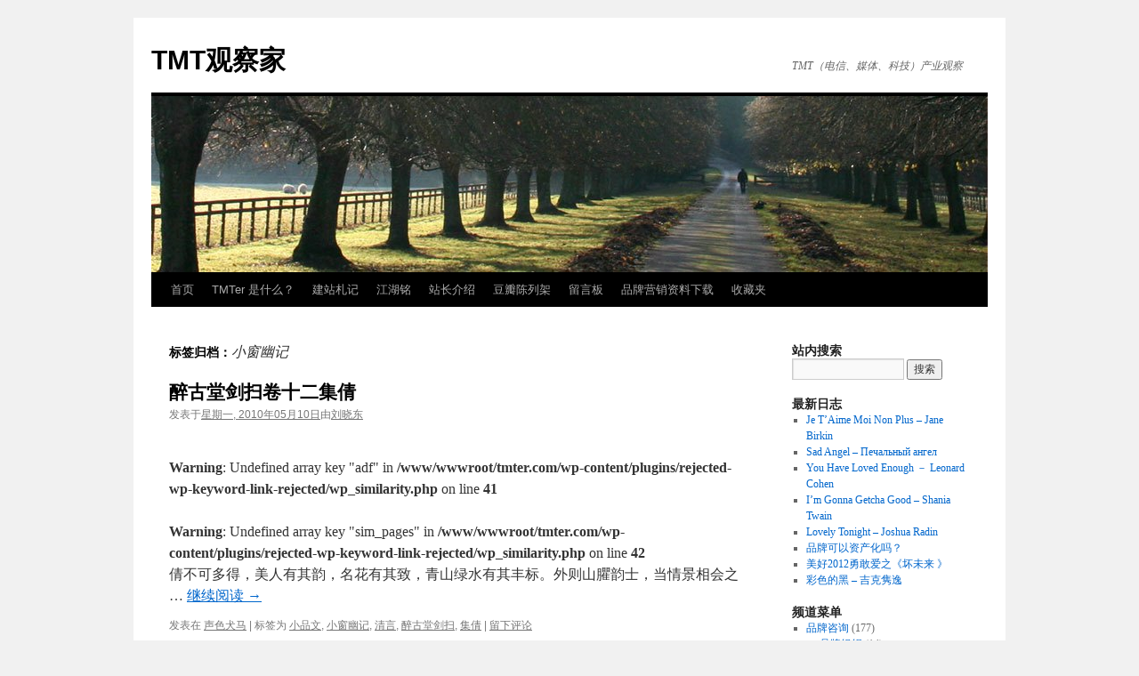

--- FILE ---
content_type: text/html; charset=UTF-8
request_url: http://www.tmter.com/?tag=%E5%B0%8F%E7%AA%97%E5%B9%BD%E8%AE%B0
body_size: 11211
content:
<!DOCTYPE html>
<html lang="zh-CN">
<head>
<meta charset="UTF-8" />
<title>小窗幽记 | TMT观察家</title>
<link rel="profile" href="http://gmpg.org/xfn/11" />
<link rel="stylesheet" type="text/css" media="all" href="http://www.tmter.com/wp-content/themes/twentyten/style.css" />
<link rel="pingback" href="http://www.tmter.com/xmlrpc.php" />
<meta name='robots' content='max-image-preview:large' />
<link rel='dns-prefetch' href='//s.w.org' />
<link rel="alternate" type="application/rss+xml" title="TMT观察家 &raquo; Feed" href="http://www.tmter.com/?feed=rss2" />
<link rel="alternate" type="application/rss+xml" title="TMT观察家 &raquo; 评论Feed" href="http://www.tmter.com/?feed=comments-rss2" />
<link rel="alternate" type="application/rss+xml" title="TMT观察家 &raquo; 小窗幽记标签Feed" href="http://www.tmter.com/?feed=rss2&#038;tag=%e5%b0%8f%e7%aa%97%e5%b9%bd%e8%ae%b0" />
<script type="text/javascript">
window._wpemojiSettings = {"baseUrl":"https:\/\/s.w.org\/images\/core\/emoji\/14.0.0\/72x72\/","ext":".png","svgUrl":"https:\/\/s.w.org\/images\/core\/emoji\/14.0.0\/svg\/","svgExt":".svg","source":{"concatemoji":"http:\/\/www.tmter.com\/wp-includes\/js\/wp-emoji-release.min.js?ver=6.0.11"}};
/*! This file is auto-generated */
!function(e,a,t){var n,r,o,i=a.createElement("canvas"),p=i.getContext&&i.getContext("2d");function s(e,t){var a=String.fromCharCode,e=(p.clearRect(0,0,i.width,i.height),p.fillText(a.apply(this,e),0,0),i.toDataURL());return p.clearRect(0,0,i.width,i.height),p.fillText(a.apply(this,t),0,0),e===i.toDataURL()}function c(e){var t=a.createElement("script");t.src=e,t.defer=t.type="text/javascript",a.getElementsByTagName("head")[0].appendChild(t)}for(o=Array("flag","emoji"),t.supports={everything:!0,everythingExceptFlag:!0},r=0;r<o.length;r++)t.supports[o[r]]=function(e){if(!p||!p.fillText)return!1;switch(p.textBaseline="top",p.font="600 32px Arial",e){case"flag":return s([127987,65039,8205,9895,65039],[127987,65039,8203,9895,65039])?!1:!s([55356,56826,55356,56819],[55356,56826,8203,55356,56819])&&!s([55356,57332,56128,56423,56128,56418,56128,56421,56128,56430,56128,56423,56128,56447],[55356,57332,8203,56128,56423,8203,56128,56418,8203,56128,56421,8203,56128,56430,8203,56128,56423,8203,56128,56447]);case"emoji":return!s([129777,127995,8205,129778,127999],[129777,127995,8203,129778,127999])}return!1}(o[r]),t.supports.everything=t.supports.everything&&t.supports[o[r]],"flag"!==o[r]&&(t.supports.everythingExceptFlag=t.supports.everythingExceptFlag&&t.supports[o[r]]);t.supports.everythingExceptFlag=t.supports.everythingExceptFlag&&!t.supports.flag,t.DOMReady=!1,t.readyCallback=function(){t.DOMReady=!0},t.supports.everything||(n=function(){t.readyCallback()},a.addEventListener?(a.addEventListener("DOMContentLoaded",n,!1),e.addEventListener("load",n,!1)):(e.attachEvent("onload",n),a.attachEvent("onreadystatechange",function(){"complete"===a.readyState&&t.readyCallback()})),(e=t.source||{}).concatemoji?c(e.concatemoji):e.wpemoji&&e.twemoji&&(c(e.twemoji),c(e.wpemoji)))}(window,document,window._wpemojiSettings);
</script>
<style type="text/css">
img.wp-smiley,
img.emoji {
	display: inline !important;
	border: none !important;
	box-shadow: none !important;
	height: 1em !important;
	width: 1em !important;
	margin: 0 0.07em !important;
	vertical-align: -0.1em !important;
	background: none !important;
	padding: 0 !important;
}
</style>
	<link rel='stylesheet' id='wp-block-library-css'  href='http://www.tmter.com/wp-includes/css/dist/block-library/style.min.css?ver=6.0.11' type='text/css' media='all' />
<style id='global-styles-inline-css' type='text/css'>
body{--wp--preset--color--black: #000000;--wp--preset--color--cyan-bluish-gray: #abb8c3;--wp--preset--color--white: #ffffff;--wp--preset--color--pale-pink: #f78da7;--wp--preset--color--vivid-red: #cf2e2e;--wp--preset--color--luminous-vivid-orange: #ff6900;--wp--preset--color--luminous-vivid-amber: #fcb900;--wp--preset--color--light-green-cyan: #7bdcb5;--wp--preset--color--vivid-green-cyan: #00d084;--wp--preset--color--pale-cyan-blue: #8ed1fc;--wp--preset--color--vivid-cyan-blue: #0693e3;--wp--preset--color--vivid-purple: #9b51e0;--wp--preset--gradient--vivid-cyan-blue-to-vivid-purple: linear-gradient(135deg,rgba(6,147,227,1) 0%,rgb(155,81,224) 100%);--wp--preset--gradient--light-green-cyan-to-vivid-green-cyan: linear-gradient(135deg,rgb(122,220,180) 0%,rgb(0,208,130) 100%);--wp--preset--gradient--luminous-vivid-amber-to-luminous-vivid-orange: linear-gradient(135deg,rgba(252,185,0,1) 0%,rgba(255,105,0,1) 100%);--wp--preset--gradient--luminous-vivid-orange-to-vivid-red: linear-gradient(135deg,rgba(255,105,0,1) 0%,rgb(207,46,46) 100%);--wp--preset--gradient--very-light-gray-to-cyan-bluish-gray: linear-gradient(135deg,rgb(238,238,238) 0%,rgb(169,184,195) 100%);--wp--preset--gradient--cool-to-warm-spectrum: linear-gradient(135deg,rgb(74,234,220) 0%,rgb(151,120,209) 20%,rgb(207,42,186) 40%,rgb(238,44,130) 60%,rgb(251,105,98) 80%,rgb(254,248,76) 100%);--wp--preset--gradient--blush-light-purple: linear-gradient(135deg,rgb(255,206,236) 0%,rgb(152,150,240) 100%);--wp--preset--gradient--blush-bordeaux: linear-gradient(135deg,rgb(254,205,165) 0%,rgb(254,45,45) 50%,rgb(107,0,62) 100%);--wp--preset--gradient--luminous-dusk: linear-gradient(135deg,rgb(255,203,112) 0%,rgb(199,81,192) 50%,rgb(65,88,208) 100%);--wp--preset--gradient--pale-ocean: linear-gradient(135deg,rgb(255,245,203) 0%,rgb(182,227,212) 50%,rgb(51,167,181) 100%);--wp--preset--gradient--electric-grass: linear-gradient(135deg,rgb(202,248,128) 0%,rgb(113,206,126) 100%);--wp--preset--gradient--midnight: linear-gradient(135deg,rgb(2,3,129) 0%,rgb(40,116,252) 100%);--wp--preset--duotone--dark-grayscale: url('#wp-duotone-dark-grayscale');--wp--preset--duotone--grayscale: url('#wp-duotone-grayscale');--wp--preset--duotone--purple-yellow: url('#wp-duotone-purple-yellow');--wp--preset--duotone--blue-red: url('#wp-duotone-blue-red');--wp--preset--duotone--midnight: url('#wp-duotone-midnight');--wp--preset--duotone--magenta-yellow: url('#wp-duotone-magenta-yellow');--wp--preset--duotone--purple-green: url('#wp-duotone-purple-green');--wp--preset--duotone--blue-orange: url('#wp-duotone-blue-orange');--wp--preset--font-size--small: 13px;--wp--preset--font-size--medium: 20px;--wp--preset--font-size--large: 36px;--wp--preset--font-size--x-large: 42px;}.has-black-color{color: var(--wp--preset--color--black) !important;}.has-cyan-bluish-gray-color{color: var(--wp--preset--color--cyan-bluish-gray) !important;}.has-white-color{color: var(--wp--preset--color--white) !important;}.has-pale-pink-color{color: var(--wp--preset--color--pale-pink) !important;}.has-vivid-red-color{color: var(--wp--preset--color--vivid-red) !important;}.has-luminous-vivid-orange-color{color: var(--wp--preset--color--luminous-vivid-orange) !important;}.has-luminous-vivid-amber-color{color: var(--wp--preset--color--luminous-vivid-amber) !important;}.has-light-green-cyan-color{color: var(--wp--preset--color--light-green-cyan) !important;}.has-vivid-green-cyan-color{color: var(--wp--preset--color--vivid-green-cyan) !important;}.has-pale-cyan-blue-color{color: var(--wp--preset--color--pale-cyan-blue) !important;}.has-vivid-cyan-blue-color{color: var(--wp--preset--color--vivid-cyan-blue) !important;}.has-vivid-purple-color{color: var(--wp--preset--color--vivid-purple) !important;}.has-black-background-color{background-color: var(--wp--preset--color--black) !important;}.has-cyan-bluish-gray-background-color{background-color: var(--wp--preset--color--cyan-bluish-gray) !important;}.has-white-background-color{background-color: var(--wp--preset--color--white) !important;}.has-pale-pink-background-color{background-color: var(--wp--preset--color--pale-pink) !important;}.has-vivid-red-background-color{background-color: var(--wp--preset--color--vivid-red) !important;}.has-luminous-vivid-orange-background-color{background-color: var(--wp--preset--color--luminous-vivid-orange) !important;}.has-luminous-vivid-amber-background-color{background-color: var(--wp--preset--color--luminous-vivid-amber) !important;}.has-light-green-cyan-background-color{background-color: var(--wp--preset--color--light-green-cyan) !important;}.has-vivid-green-cyan-background-color{background-color: var(--wp--preset--color--vivid-green-cyan) !important;}.has-pale-cyan-blue-background-color{background-color: var(--wp--preset--color--pale-cyan-blue) !important;}.has-vivid-cyan-blue-background-color{background-color: var(--wp--preset--color--vivid-cyan-blue) !important;}.has-vivid-purple-background-color{background-color: var(--wp--preset--color--vivid-purple) !important;}.has-black-border-color{border-color: var(--wp--preset--color--black) !important;}.has-cyan-bluish-gray-border-color{border-color: var(--wp--preset--color--cyan-bluish-gray) !important;}.has-white-border-color{border-color: var(--wp--preset--color--white) !important;}.has-pale-pink-border-color{border-color: var(--wp--preset--color--pale-pink) !important;}.has-vivid-red-border-color{border-color: var(--wp--preset--color--vivid-red) !important;}.has-luminous-vivid-orange-border-color{border-color: var(--wp--preset--color--luminous-vivid-orange) !important;}.has-luminous-vivid-amber-border-color{border-color: var(--wp--preset--color--luminous-vivid-amber) !important;}.has-light-green-cyan-border-color{border-color: var(--wp--preset--color--light-green-cyan) !important;}.has-vivid-green-cyan-border-color{border-color: var(--wp--preset--color--vivid-green-cyan) !important;}.has-pale-cyan-blue-border-color{border-color: var(--wp--preset--color--pale-cyan-blue) !important;}.has-vivid-cyan-blue-border-color{border-color: var(--wp--preset--color--vivid-cyan-blue) !important;}.has-vivid-purple-border-color{border-color: var(--wp--preset--color--vivid-purple) !important;}.has-vivid-cyan-blue-to-vivid-purple-gradient-background{background: var(--wp--preset--gradient--vivid-cyan-blue-to-vivid-purple) !important;}.has-light-green-cyan-to-vivid-green-cyan-gradient-background{background: var(--wp--preset--gradient--light-green-cyan-to-vivid-green-cyan) !important;}.has-luminous-vivid-amber-to-luminous-vivid-orange-gradient-background{background: var(--wp--preset--gradient--luminous-vivid-amber-to-luminous-vivid-orange) !important;}.has-luminous-vivid-orange-to-vivid-red-gradient-background{background: var(--wp--preset--gradient--luminous-vivid-orange-to-vivid-red) !important;}.has-very-light-gray-to-cyan-bluish-gray-gradient-background{background: var(--wp--preset--gradient--very-light-gray-to-cyan-bluish-gray) !important;}.has-cool-to-warm-spectrum-gradient-background{background: var(--wp--preset--gradient--cool-to-warm-spectrum) !important;}.has-blush-light-purple-gradient-background{background: var(--wp--preset--gradient--blush-light-purple) !important;}.has-blush-bordeaux-gradient-background{background: var(--wp--preset--gradient--blush-bordeaux) !important;}.has-luminous-dusk-gradient-background{background: var(--wp--preset--gradient--luminous-dusk) !important;}.has-pale-ocean-gradient-background{background: var(--wp--preset--gradient--pale-ocean) !important;}.has-electric-grass-gradient-background{background: var(--wp--preset--gradient--electric-grass) !important;}.has-midnight-gradient-background{background: var(--wp--preset--gradient--midnight) !important;}.has-small-font-size{font-size: var(--wp--preset--font-size--small) !important;}.has-medium-font-size{font-size: var(--wp--preset--font-size--medium) !important;}.has-large-font-size{font-size: var(--wp--preset--font-size--large) !important;}.has-x-large-font-size{font-size: var(--wp--preset--font-size--x-large) !important;}
</style>
<link rel="https://api.w.org/" href="http://www.tmter.com/index.php?rest_route=/" /><link rel="alternate" type="application/json" href="http://www.tmter.com/index.php?rest_route=/wp/v2/tags/380" /><link rel="EditURI" type="application/rsd+xml" title="RSD" href="http://www.tmter.com/xmlrpc.php?rsd" />
<link rel="wlwmanifest" type="application/wlwmanifest+xml" href="http://www.tmter.com/wp-includes/wlwmanifest.xml" /> 
<meta name="generator" content="WordPress 6.0.11" />
<script type="text/javascript" src="http://www.tmter.com/wp-content/plugins/1bit/swfobject.js"></script>
<script type="text/javascript" src="http://www.tmter.com/wp-content/plugins/1bit/1bit.js"></script>
<script type="text/javascript">
oneBit = new OneBit('http://www.tmter.com/wp-content/plugins/1bit/1bit.swf');
oneBit.ready(function() {
oneBit.specify('background', 'FFFFFF');
oneBit.specify('playerSize', '10');
oneBit.specify('position', 'after');
oneBit.apply('a');
});
</script>

<link rel="stylesheet" href="http://www.tmter.com/wp-content/plugins/highslide4wp/highslide/highslide.css" type="text/css" />
<script type="text/javascript" src="http://www.tmter.com/wp-content/plugins/highslide4wp/highslide/highslide-with-html.packed.js"></script>
<script type="text/javascript">
	hs.graphicsDir = "http://www.tmter.com/wp-content/plugins/highslide4wp/highslide/graphics/";
	hs.outlineType = "rounded-white";
	hs.outlineWhileAnimating = true;
	hs.showCredits = false;
</script>
	</head>

<body class="archive tag tag-380 custom-background">
<div id="wrapper" class="hfeed">
	<div id="header">
		<div id="masthead">
			<div id="branding" role="banner">
								<div id="site-title">
					<span>
						<a href="http://www.tmter.com/" title="TMT观察家" rel="home">TMT观察家</a>
					</span>
				</div>
				<div id="site-description">TMT（电信、媒体、科技）产业观察</div>

										<img src="http://www.tmter.com/wp-content/themes/twentyten/images/headers/path.jpg" width="940" height="198" alt="" />
								</div><!-- #branding -->

			<div id="access" role="navigation">
			  				<div class="skip-link screen-reader-text"><a href="#content" title="跳至正文">跳至正文</a></div>
								<div class="menu-header"><ul id="menu-%e8%8f%9c%e5%8d%95" class="menu"><li id="menu-item-1645" class="menu-item menu-item-type-custom menu-item-object-custom menu-item-home menu-item-1645"><a href="http://www.tmter.com/">首页</a></li>
<li id="menu-item-1646" class="menu-item menu-item-type-post_type menu-item-object-page menu-item-1646"><a href="http://www.tmter.com/?page_id=120">TMTer 是什么？</a></li>
<li id="menu-item-1647" class="menu-item menu-item-type-post_type menu-item-object-page menu-item-1647"><a href="http://www.tmter.com/?page_id=2">建站札记</a></li>
<li id="menu-item-1648" class="menu-item menu-item-type-post_type menu-item-object-page menu-item-1648"><a href="http://www.tmter.com/?page_id=132">江湖铭</a></li>
<li id="menu-item-1649" class="menu-item menu-item-type-post_type menu-item-object-page menu-item-1649"><a href="http://www.tmter.com/?page_id=968">站长介绍</a></li>
<li id="menu-item-1644" class="menu-item menu-item-type-custom menu-item-object-custom menu-item-1644"><a href="http://www.douban.com/people/huahuen13/">豆瓣陈列架</a></li>
<li id="menu-item-1650" class="menu-item menu-item-type-post_type menu-item-object-page menu-item-1650"><a href="http://www.tmter.com/?page_id=1617">留言板</a></li>
<li id="menu-item-1997" class="menu-item menu-item-type-post_type menu-item-object-page menu-item-1997"><a href="http://www.tmter.com/?page_id=1996">品牌营销资料下载</a></li>
<li id="menu-item-2034" class="menu-item menu-item-type-post_type menu-item-object-page menu-item-2034"><a href="http://www.tmter.com/?page_id=2033">收藏夹</a></li>
</ul></div>			</div><!-- #access -->
		</div><!-- #masthead -->
	</div><!-- #header -->

	<div id="main">

		<div id="container">
			<div id="content" role="main">

				<h1 class="page-title">标签归档：<span>小窗幽记</span></h1>


	<div id="nav-above" class="navigation">
		<div class="nav-previous"><a href="http://www.tmter.com/?tag=%E5%B0%8F%E7%AA%97%E5%B9%BD%E8%AE%B0&#038;paged=2" ><span class="meta-nav">&larr;</span> 早期文章</a></div>
		<div class="nav-next"></div>
	</div><!-- #nav-above -->




			<div id="post-1456" class="post-1456 post type-post status-publish format-standard hentry category-14 tag-844 tag-380 tag-845 tag-381 tag-857">
			<h2 class="entry-title"><a href="http://www.tmter.com/?p=1456" rel="bookmark">醉古堂剑扫卷十二集倩</a></h2>

			<div class="entry-meta">
				<span class="meta-prep meta-prep-author">发表于</span><a href="http://www.tmter.com/?p=1456" title="9:49" rel="bookmark"><span class="entry-date">星期一, 2010年05月10日</span></a><span class="meta-sep">由</span><span class="author vcard"><a class="url fn n" href="http://www.tmter.com/?author=1" title="查看所有由刘晓东发布的文章">刘晓东</a></span>			</div><!-- .entry-meta -->

				<div class="entry-summary">
				<br />
<b>Warning</b>:  Undefined array key "adf" in <b>/www/wwwroot/tmter.com/wp-content/plugins/rejected-wp-keyword-link-rejected/wp_similarity.php</b> on line <b>41</b><br />
<br />
<b>Warning</b>:  Undefined array key "sim_pages" in <b>/www/wwwroot/tmter.com/wp-content/plugins/rejected-wp-keyword-link-rejected/wp_similarity.php</b> on line <b>42</b><br />
<p>倩不可多得，美人有其韵，名花有其致，青山绿水有其丰标。外则山臞韵士，当情景相会之 &hellip; <a href="http://www.tmter.com/?p=1456">继续阅读 <span class="meta-nav">&rarr;</span></a></p>
			</div><!-- .entry-summary -->
	
			<div class="entry-utility">
									<span class="cat-links">
						<span class="entry-utility-prep entry-utility-prep-cat-links">发表在</span> <a href="http://www.tmter.com/?cat=14" rel="category">声色犬马</a>					</span>
					<span class="meta-sep">|</span>
													<span class="tag-links">
						<span class="entry-utility-prep entry-utility-prep-tag-links">标签为</span> <a href="http://www.tmter.com/?tag=%e5%b0%8f%e5%93%81%e6%96%87" rel="tag">小品文</a>, <a href="http://www.tmter.com/?tag=%e5%b0%8f%e7%aa%97%e5%b9%bd%e8%ae%b0" rel="tag">小窗幽记</a>, <a href="http://www.tmter.com/?tag=%e6%b8%85%e8%a8%80" rel="tag">清言</a>, <a href="http://www.tmter.com/?tag=%e9%86%89%e5%8f%a4%e5%a0%82%e5%89%91%e6%89%ab" rel="tag">醉古堂剑扫</a>, <a href="http://www.tmter.com/?tag=%e9%9b%86%e5%80%a9" rel="tag">集倩</a>					</span>
					<span class="meta-sep">|</span>
								<span class="comments-link"><a href="http://www.tmter.com/?p=1456#respond">留下评论</a></span>
							</div><!-- .entry-utility -->
		</div><!-- #post-## -->

		
	


			<div id="post-1454" class="post-1454 post type-post status-publish format-standard hentry category-14 tag-844 tag-380 tag-845 tag-381 tag-856">
			<h2 class="entry-title"><a href="http://www.tmter.com/?p=1454" rel="bookmark">醉古堂剑扫卷十一集法</a></h2>

			<div class="entry-meta">
				<span class="meta-prep meta-prep-author">发表于</span><a href="http://www.tmter.com/?p=1454" title="9:48" rel="bookmark"><span class="entry-date">星期一, 2010年05月10日</span></a><span class="meta-sep">由</span><span class="author vcard"><a class="url fn n" href="http://www.tmter.com/?author=1" title="查看所有由刘晓东发布的文章">刘晓东</a></span>			</div><!-- .entry-meta -->

				<div class="entry-summary">
				<br />
<b>Warning</b>:  Undefined array key "adf" in <b>/www/wwwroot/tmter.com/wp-content/plugins/rejected-wp-keyword-link-rejected/wp_similarity.php</b> on line <b>41</b><br />
<br />
<b>Warning</b>:  Undefined array key "sim_pages" in <b>/www/wwwroot/tmter.com/wp-content/plugins/rejected-wp-keyword-link-rejected/wp_similarity.php</b> on line <b>42</b><br />
<p>自方袍幅巾之态，遍满天下，而超脱颖绝之士，遂以同污合流矫之，而世道不古矣。夫迂腐 &hellip; <a href="http://www.tmter.com/?p=1454">继续阅读 <span class="meta-nav">&rarr;</span></a></p>
			</div><!-- .entry-summary -->
	
			<div class="entry-utility">
									<span class="cat-links">
						<span class="entry-utility-prep entry-utility-prep-cat-links">发表在</span> <a href="http://www.tmter.com/?cat=14" rel="category">声色犬马</a>					</span>
					<span class="meta-sep">|</span>
													<span class="tag-links">
						<span class="entry-utility-prep entry-utility-prep-tag-links">标签为</span> <a href="http://www.tmter.com/?tag=%e5%b0%8f%e5%93%81%e6%96%87" rel="tag">小品文</a>, <a href="http://www.tmter.com/?tag=%e5%b0%8f%e7%aa%97%e5%b9%bd%e8%ae%b0" rel="tag">小窗幽记</a>, <a href="http://www.tmter.com/?tag=%e6%b8%85%e8%a8%80" rel="tag">清言</a>, <a href="http://www.tmter.com/?tag=%e9%86%89%e5%8f%a4%e5%a0%82%e5%89%91%e6%89%ab" rel="tag">醉古堂剑扫</a>, <a href="http://www.tmter.com/?tag=%e9%9b%86%e6%b3%95" rel="tag">集法</a>					</span>
					<span class="meta-sep">|</span>
								<span class="comments-link"><a href="http://www.tmter.com/?p=1454#respond">留下评论</a></span>
							</div><!-- .entry-utility -->
		</div><!-- #post-## -->

		
	


			<div id="post-1451" class="post-1451 post type-post status-publish format-standard hentry category-14 tag-844 tag-380 tag-845 tag-381 tag-855">
			<h2 class="entry-title"><a href="http://www.tmter.com/?p=1451" rel="bookmark">醉古堂剑扫卷十集豪</a></h2>

			<div class="entry-meta">
				<span class="meta-prep meta-prep-author">发表于</span><a href="http://www.tmter.com/?p=1451" title="9:44" rel="bookmark"><span class="entry-date">星期一, 2010年05月10日</span></a><span class="meta-sep">由</span><span class="author vcard"><a class="url fn n" href="http://www.tmter.com/?author=1" title="查看所有由刘晓东发布的文章">刘晓东</a></span>			</div><!-- .entry-meta -->

				<div class="entry-summary">
				<br />
<b>Warning</b>:  Undefined array key "adf" in <b>/www/wwwroot/tmter.com/wp-content/plugins/rejected-wp-keyword-link-rejected/wp_similarity.php</b> on line <b>41</b><br />
<br />
<b>Warning</b>:  Undefined array key "sim_pages" in <b>/www/wwwroot/tmter.com/wp-content/plugins/rejected-wp-keyword-link-rejected/wp_similarity.php</b> on line <b>42</b><br />
<p>今世矩视尺步之辈，与夫守株待兔之流，是不束缚而阱者也。宇宙寥寥，求一豪者，安得哉 &hellip; <a href="http://www.tmter.com/?p=1451">继续阅读 <span class="meta-nav">&rarr;</span></a></p>
			</div><!-- .entry-summary -->
	
			<div class="entry-utility">
									<span class="cat-links">
						<span class="entry-utility-prep entry-utility-prep-cat-links">发表在</span> <a href="http://www.tmter.com/?cat=14" rel="category">声色犬马</a>					</span>
					<span class="meta-sep">|</span>
													<span class="tag-links">
						<span class="entry-utility-prep entry-utility-prep-tag-links">标签为</span> <a href="http://www.tmter.com/?tag=%e5%b0%8f%e5%93%81%e6%96%87" rel="tag">小品文</a>, <a href="http://www.tmter.com/?tag=%e5%b0%8f%e7%aa%97%e5%b9%bd%e8%ae%b0" rel="tag">小窗幽记</a>, <a href="http://www.tmter.com/?tag=%e6%b8%85%e8%a8%80" rel="tag">清言</a>, <a href="http://www.tmter.com/?tag=%e9%86%89%e5%8f%a4%e5%a0%82%e5%89%91%e6%89%ab" rel="tag">醉古堂剑扫</a>, <a href="http://www.tmter.com/?tag=%e9%9b%86%e8%b1%aa" rel="tag">集豪</a>					</span>
					<span class="meta-sep">|</span>
								<span class="comments-link"><a href="http://www.tmter.com/?p=1451#respond">留下评论</a></span>
							</div><!-- .entry-utility -->
		</div><!-- #post-## -->

		
	


			<div id="post-1449" class="post-1449 post type-post status-publish format-standard hentry category-14 tag-844 tag-380 tag-845 tag-381 tag-854">
			<h2 class="entry-title"><a href="http://www.tmter.com/?p=1449" rel="bookmark">醉古堂剑扫卷九集绮</a></h2>

			<div class="entry-meta">
				<span class="meta-prep meta-prep-author">发表于</span><a href="http://www.tmter.com/?p=1449" title="9:42" rel="bookmark"><span class="entry-date">星期一, 2010年05月10日</span></a><span class="meta-sep">由</span><span class="author vcard"><a class="url fn n" href="http://www.tmter.com/?author=1" title="查看所有由刘晓东发布的文章">刘晓东</a></span>			</div><!-- .entry-meta -->

				<div class="entry-summary">
				<br />
<b>Warning</b>:  Undefined array key "adf" in <b>/www/wwwroot/tmter.com/wp-content/plugins/rejected-wp-keyword-link-rejected/wp_similarity.php</b> on line <b>41</b><br />
<br />
<b>Warning</b>:  Undefined array key "sim_pages" in <b>/www/wwwroot/tmter.com/wp-content/plugins/rejected-wp-keyword-link-rejected/wp_similarity.php</b> on line <b>42</b><br />
<p>朱楼绿幕，笑语勾别座之春，越舞吴歌，巧舌吐莲花之艳。此身如在怨脸愁眉、红妆翠袖之 &hellip; <a href="http://www.tmter.com/?p=1449">继续阅读 <span class="meta-nav">&rarr;</span></a></p>
			</div><!-- .entry-summary -->
	
			<div class="entry-utility">
									<span class="cat-links">
						<span class="entry-utility-prep entry-utility-prep-cat-links">发表在</span> <a href="http://www.tmter.com/?cat=14" rel="category">声色犬马</a>					</span>
					<span class="meta-sep">|</span>
													<span class="tag-links">
						<span class="entry-utility-prep entry-utility-prep-tag-links">标签为</span> <a href="http://www.tmter.com/?tag=%e5%b0%8f%e5%93%81%e6%96%87" rel="tag">小品文</a>, <a href="http://www.tmter.com/?tag=%e5%b0%8f%e7%aa%97%e5%b9%bd%e8%ae%b0" rel="tag">小窗幽记</a>, <a href="http://www.tmter.com/?tag=%e6%b8%85%e8%a8%80" rel="tag">清言</a>, <a href="http://www.tmter.com/?tag=%e9%86%89%e5%8f%a4%e5%a0%82%e5%89%91%e6%89%ab" rel="tag">醉古堂剑扫</a>, <a href="http://www.tmter.com/?tag=%e9%9b%86%e7%bb%ae" rel="tag">集绮</a>					</span>
					<span class="meta-sep">|</span>
								<span class="comments-link"><a href="http://www.tmter.com/?p=1449#respond">留下评论</a></span>
							</div><!-- .entry-utility -->
		</div><!-- #post-## -->

		
	


			<div id="post-1447" class="post-1447 post type-post status-publish format-standard hentry category-14 tag-844 tag-380 tag-845 tag-381 tag-853">
			<h2 class="entry-title"><a href="http://www.tmter.com/?p=1447" rel="bookmark">醉古堂剑扫卷八集奇</a></h2>

			<div class="entry-meta">
				<span class="meta-prep meta-prep-author">发表于</span><a href="http://www.tmter.com/?p=1447" title="9:41" rel="bookmark"><span class="entry-date">星期一, 2010年05月10日</span></a><span class="meta-sep">由</span><span class="author vcard"><a class="url fn n" href="http://www.tmter.com/?author=1" title="查看所有由刘晓东发布的文章">刘晓东</a></span>			</div><!-- .entry-meta -->

				<div class="entry-summary">
				<br />
<b>Warning</b>:  Undefined array key "adf" in <b>/www/wwwroot/tmter.com/wp-content/plugins/rejected-wp-keyword-link-rejected/wp_similarity.php</b> on line <b>41</b><br />
<br />
<b>Warning</b>:  Undefined array key "sim_pages" in <b>/www/wwwroot/tmter.com/wp-content/plugins/rejected-wp-keyword-link-rejected/wp_similarity.php</b> on line <b>42</b><br />
<p>我辈寂处窗下，视一切人世，俱若蠛蠓婴媿，不堪寓目。而有一奇文怪说，目数行下，便狂 &hellip; <a href="http://www.tmter.com/?p=1447">继续阅读 <span class="meta-nav">&rarr;</span></a></p>
			</div><!-- .entry-summary -->
	
			<div class="entry-utility">
									<span class="cat-links">
						<span class="entry-utility-prep entry-utility-prep-cat-links">发表在</span> <a href="http://www.tmter.com/?cat=14" rel="category">声色犬马</a>					</span>
					<span class="meta-sep">|</span>
													<span class="tag-links">
						<span class="entry-utility-prep entry-utility-prep-tag-links">标签为</span> <a href="http://www.tmter.com/?tag=%e5%b0%8f%e5%93%81%e6%96%87" rel="tag">小品文</a>, <a href="http://www.tmter.com/?tag=%e5%b0%8f%e7%aa%97%e5%b9%bd%e8%ae%b0" rel="tag">小窗幽记</a>, <a href="http://www.tmter.com/?tag=%e6%b8%85%e8%a8%80" rel="tag">清言</a>, <a href="http://www.tmter.com/?tag=%e9%86%89%e5%8f%a4%e5%a0%82%e5%89%91%e6%89%ab" rel="tag">醉古堂剑扫</a>, <a href="http://www.tmter.com/?tag=%e9%9b%86%e5%a5%87" rel="tag">集奇</a>					</span>
					<span class="meta-sep">|</span>
								<span class="comments-link"><a href="http://www.tmter.com/?p=1447#respond">留下评论</a></span>
							</div><!-- .entry-utility -->
		</div><!-- #post-## -->

		
	

				<div id="nav-below" class="navigation">
					<div class="nav-previous"><a href="http://www.tmter.com/?tag=%E5%B0%8F%E7%AA%97%E5%B9%BD%E8%AE%B0&#038;paged=2" ><span class="meta-nav">&larr;</span> 早期文章</a></div>
					<div class="nav-next"></div>
				</div><!-- #nav-below -->
			</div><!-- #content -->
		</div><!-- #container -->


		<div id="primary" class="widget-area" role="complementary">
			<ul class="xoxo">

<li id="search-3" class="widget-container widget_search"><h3 class="widget-title">站内搜索</h3><form role="search" method="get" id="searchform" class="searchform" action="http://www.tmter.com/">
				<div>
					<label class="screen-reader-text" for="s">搜索：</label>
					<input type="text" value="" name="s" id="s" />
					<input type="submit" id="searchsubmit" value="搜索" />
				</div>
			</form></li>
		<li id="recent-posts-2" class="widget-container widget_recent_entries">
		<h3 class="widget-title">最新日志</h3>
		<ul>
											<li>
					<a href="http://www.tmter.com/?p=2109">Je T&#8217;Aime Moi Non Plus &#8211; Jane Birkin</a>
									</li>
											<li>
					<a href="http://www.tmter.com/?p=2108">Sad Angel &#8211; Печальный ангел</a>
									</li>
											<li>
					<a href="http://www.tmter.com/?p=2107">You Have Loved Enough － Leonard Cohen</a>
									</li>
											<li>
					<a href="http://www.tmter.com/?p=2106">I&#8217;m Gonna Getcha Good &#8211; Shania Twain</a>
									</li>
											<li>
					<a href="http://www.tmter.com/?p=2104">Lovely Tonight &#8211; Joshua Radin</a>
									</li>
											<li>
					<a href="http://www.tmter.com/?p=2103">品牌可以资产化吗？</a>
									</li>
											<li>
					<a href="http://www.tmter.com/?p=2102">美好2012勇敢爱之《坏未来 》</a>
									</li>
											<li>
					<a href="http://www.tmter.com/?p=2099">彩色的黑 &#8211; 吉克隽逸</a>
									</li>
					</ul>

		</li><li id="categories-3" class="widget-container widget_categories"><h3 class="widget-title">频道菜单</h3>
			<ul>
					<li class="cat-item cat-item-21"><a href="http://www.tmter.com/?cat=21">品牌咨询</a> (177)
<ul class='children'>
	<li class="cat-item cat-item-1244"><a href="http://www.tmter.com/?cat=1244">品牌组织</a> (14)
</li>
	<li class="cat-item cat-item-1263"><a href="http://www.tmter.com/?cat=1263">营销方法</a> (149)
	<ul class='children'>
	<li class="cat-item cat-item-1242"><a href="http://www.tmter.com/?cat=1242">传统营销</a> (136)
		<ul class='children'>
	<li class="cat-item cat-item-1304"><a href="http://www.tmter.com/?cat=1304">公关</a> (29)
</li>
	<li class="cat-item cat-item-1303"><a href="http://www.tmter.com/?cat=1303">广告</a> (112)
</li>
	<li class="cat-item cat-item-1245"><a href="http://www.tmter.com/?cat=1245">渠道及终端</a> (5)
</li>
		</ul>
</li>
	<li class="cat-item cat-item-1243"><a href="http://www.tmter.com/?cat=1243">新媒体营销</a> (100)
		<ul class='children'>
	<li class="cat-item cat-item-1257"><a href="http://www.tmter.com/?cat=1257">互动营销</a> (34)
</li>
	<li class="cat-item cat-item-1334"><a href="http://www.tmter.com/?cat=1334">媒体及代理</a> (7)
</li>
	<li class="cat-item cat-item-33"><a href="http://www.tmter.com/?cat=33">网络营销</a> (77)
</li>
		</ul>
</li>
	</ul>
</li>
	<li class="cat-item cat-item-1261"><a href="http://www.tmter.com/?cat=1261">行业营销</a> (139)
	<ul class='children'>
	<li class="cat-item cat-item-1241"><a href="http://www.tmter.com/?cat=1241">其他行业/品牌</a> (24)
</li>
	<li class="cat-item cat-item-1225"><a href="http://www.tmter.com/?cat=1225">奢侈品</a> (19)
</li>
	<li class="cat-item cat-item-39"><a href="http://www.tmter.com/?cat=39">服装</a> (17)
</li>
	<li class="cat-item cat-item-998"><a href="http://www.tmter.com/?cat=998">消费品</a> (59)
		<ul class='children'>
	<li class="cat-item cat-item-1306"><a href="http://www.tmter.com/?cat=1306">酒水</a> (29)
			<ul class='children'>
	<li class="cat-item cat-item-1190"><a href="http://www.tmter.com/?cat=1190">Absolut Vodka</a> (3)
</li>
	<li class="cat-item cat-item-1214"><a href="http://www.tmter.com/?cat=1214">Chivas</a> (3)
</li>
	<li class="cat-item cat-item-1207"><a href="http://www.tmter.com/?cat=1207">Heineken</a> (6)
</li>
	<li class="cat-item cat-item-1340"><a href="http://www.tmter.com/?cat=1340">茅五剑泸洋</a> (11)
</li>
			</ul>
</li>
	<li class="cat-item cat-item-1317"><a href="http://www.tmter.com/?cat=1317">饮料</a> (28)
</li>
		</ul>
</li>
	<li class="cat-item cat-item-1335"><a href="http://www.tmter.com/?cat=1335">电子/IT</a> (25)
</li>
	<li class="cat-item cat-item-70"><a href="http://www.tmter.com/?cat=70">金融业营销</a> (3)
</li>
	</ul>
</li>
</ul>
</li>
	<li class="cat-item cat-item-67"><a href="http://www.tmter.com/?cat=67">快讯关注</a> (51)
</li>
	<li class="cat-item cat-item-9"><a href="http://www.tmter.com/?cat=9">模式研究</a> (77)
<ul class='children'>
	<li class="cat-item cat-item-13"><a href="http://www.tmter.com/?cat=13">商业模式</a> (18)
</li>
	<li class="cat-item cat-item-27"><a href="http://www.tmter.com/?cat=27">管理咨询</a> (60)
</li>
</ul>
</li>
	<li class="cat-item cat-item-12"><a href="http://www.tmter.com/?cat=12">相忘江湖</a> (344)
<ul class='children'>
	<li class="cat-item cat-item-1353"><a href="http://www.tmter.com/?cat=1353">纸墨人生</a> (226)
	<ul class='children'>
	<li class="cat-item cat-item-14"><a href="http://www.tmter.com/?cat=14">声色犬马</a> (23)
</li>
	<li class="cat-item cat-item-7"><a href="http://www.tmter.com/?cat=7">激评时论</a> (53)
</li>
	<li class="cat-item cat-item-20"><a href="http://www.tmter.com/?cat=20">造字的人</a> (152)
</li>
	</ul>
</li>
	<li class="cat-item cat-item-15"><a href="http://www.tmter.com/?cat=15">音声乐色</a> (121)
	<ul class='children'>
	<li class="cat-item cat-item-1027"><a href="http://www.tmter.com/?cat=1027">老情歌旧情人</a> (40)
</li>
	<li class="cat-item cat-item-1075"><a href="http://www.tmter.com/?cat=1075">耳朵里的大树</a> (18)
</li>
	</ul>
</li>
</ul>
</li>
	<li class="cat-item cat-item-29"><a href="http://www.tmter.com/?cat=29">观察家</a> (173)
<ul class='children'>
	<li class="cat-item cat-item-875"><a href="http://www.tmter.com/?cat=875">专题研究</a> (8)
	<ul class='children'>
	<li class="cat-item cat-item-876"><a href="http://www.tmter.com/?cat=876">三网融合</a> (7)
</li>
	<li class="cat-item cat-item-1059"><a href="http://www.tmter.com/?cat=1059">创意产业</a> (1)
</li>
	</ul>
</li>
	<li class="cat-item cat-item-1262"><a href="http://www.tmter.com/?cat=1262">商业研究</a> (149)
	<ul class='children'>
	<li class="cat-item cat-item-6"><a href="http://www.tmter.com/?cat=6">TMT</a> (97)
</li>
	<li class="cat-item cat-item-809"><a href="http://www.tmter.com/?cat=809">人物志</a> (6)
</li>
	<li class="cat-item cat-item-30"><a href="http://www.tmter.com/?cat=30">传统产业</a> (49)
		<ul class='children'>
	<li class="cat-item cat-item-103"><a href="http://www.tmter.com/?cat=103">纺织服装</a> (4)
</li>
	<li class="cat-item cat-item-1300"><a href="http://www.tmter.com/?cat=1300">能源化工</a> (10)
</li>
		</ul>
</li>
	</ul>
</li>
	<li class="cat-item cat-item-31"><a href="http://www.tmter.com/?cat=31">标杆企业</a> (68)
	<ul class='children'>
	<li class="cat-item cat-item-713"><a href="http://www.tmter.com/?cat=713">Amazon</a> (2)
</li>
	<li class="cat-item cat-item-712"><a href="http://www.tmter.com/?cat=712">Apple</a> (41)
</li>
	<li class="cat-item cat-item-714"><a href="http://www.tmter.com/?cat=714">Google</a> (19)
</li>
	<li class="cat-item cat-item-1040"><a href="http://www.tmter.com/?cat=1040">华谊兄弟</a> (5)
</li>
	</ul>
</li>
</ul>
</li>
	<li class="cat-item cat-item-95"><a href="http://www.tmter.com/?cat=95">资本学堂</a> (49)
<ul class='children'>
	<li class="cat-item cat-item-98"><a href="http://www.tmter.com/?cat=98">个人金融</a> (11)
</li>
	<li class="cat-item cat-item-97"><a href="http://www.tmter.com/?cat=97">企业金融</a> (28)
</li>
	<li class="cat-item cat-item-96"><a href="http://www.tmter.com/?cat=96">法律法规</a> (10)
</li>
</ul>
</li>
			</ul>

			</li><li id="linkcat-17" class="widget-container widget_links"><h3 class="widget-title">友情链接</h3>
	<ul class='xoxo blogroll'>
<li><a href="http://www.tukela.org/" rel="friend noopener" target="_blank">土坷垃-SEO</a></li>
<li><a href="http://column.iresearch.cn/u/stgogogo/" rel="friend co-worker noopener" target="_blank">大熊思考在互联网</a></li>
<li><a href="http://danny.blog.techweb.com.cn/" rel="friend co-worker noopener" target="_blank">大震-IT经济观</a></li>
<li><a href="http://blog.vsharing.com/seca/" rel="friend noopener" target="_blank">王甲佳-商业生态</a></li>
<li><a href="http://blog.vsharing.com/219818/" rel="sibling noopener" target="_blank">素年锦时</a></li>
<li><a href="http://new.qzone.qq.com/723449897" rel="noopener" target="_blank">镇元子-腾讯笔记</a></li>
<li><a href="http://www.pmzy.com/" rel="friend co-worker noopener" target="_blank">黄子雄-道貌岸然</a></li>

	</ul>
</li>
<li id="linkcat-2" class="widget-container widget_links"><h3 class="widget-title">推荐站点</h3>
	<ul class='xoxo blogroll'>
<li><a href="http://www.21cbh.com/" rel="noopener" target="_blank">21世纪经济报道</a></li>
<li><a href="http://www.bloomberg.com/intro3.html" rel="noopener" target="_blank">bloomberg</a></li>
<li><a href="http://www.mbalib.com/" rel="noopener" title="专注于经济管理领域的WEB2.0站点" target="_blank">MBA智库</a></li>
<li><a href="http://www.pbc.gov.cn/" rel="noopener" target="_blank">中国人民银行</a></li>
<li><a href="http://www.stats.gov.cn/" rel="noopener" target="_blank">中国国家统计局</a></li>
<li><a href="http://www.gov.cn/" rel="noopener" target="_blank">中国政府网</a></li>
<li><a href="http://www.cs.com.cn/" rel="noopener" target="_blank">中证网</a></li>
<li><a href="http://www.chinavalue.net/" rel="noopener" title="中国领先的财经商业新媒体" target="_blank">价值中国</a></li>
<li><a href="http://club.youshang.com/" rel="noopener" title="商务和管理的社会网络" target="_blank">友商社区</a></li>
<li><a href="http://www.vsharing.com/" rel="noopener" title="中国管理人第一门户" target="_blank">畅享网</a></li>
<li><a href="http://www.eeo.com.cn/" rel="noopener" target="_blank">经济观察报</a></li>
<li><a href="http://www.caijing.com.cn/" rel="noopener" target="_blank">财经杂志</a></li>

	</ul>
</li>
<li id="text-2" class="widget-container widget_text"><h3 class="widget-title">RSS订阅</h3>			<div class="textwidget"><!-- Feedsky FEED发布代码开始 -->
<!-- FEED自动发现标记开始 -->
<link title="RSS 2.0" type="application/rss+xml" href="http://feed.feedsky.com/TMT_LXDong" rel="alternate" />
<!-- FEED自动发现标记结束 -->
<script language="javascript"><!-- 
main_sub="c1s17d";
more_subs="zhuaxia_02,google_02,yahoo_02,bloglines_02,xianguo_02,nazha_02,youdao_02,qq_02,douban_02";
is_new="yes";
--> </script>
<script language="javascript" src="http://www.feedsky.com/jsout/publishlist_v2.js?burl=TMT_LXDong&out_html=true"></script>
<!-- Feedsky FEED发布代码结束 --></div>
		</li><li id="tag_cloud-2" class="widget-container widget_tag_cloud"><h3 class="widget-title">标签</h3><div class="tagcloud"><a href="http://www.tmter.com/?tag=apple-inc" class="tag-cloud-link tag-link-873 tag-link-position-1" style="font-size: 22pt;" aria-label="Apple Inc. (41个项目)">Apple Inc.</a>
<a href="http://www.tmter.com/?tag=bruno-aveillan" class="tag-cloud-link tag-link-1345 tag-link-position-2" style="font-size: 10pt;" aria-label="Bruno Aveillan (7个项目)">Bruno Aveillan</a>
<a href="http://www.tmter.com/?tag=coca-cola" class="tag-cloud-link tag-link-1318 tag-link-position-3" style="font-size: 17.333333333333pt;" aria-label="Coca-Cola (21个项目)">Coca-Cola</a>
<a href="http://www.tmter.com/?tag=google" class="tag-cloud-link tag-link-10 tag-link-position-4" style="font-size: 17pt;" aria-label="Google (20个项目)">Google</a>
<a href="http://www.tmter.com/?tag=heineken" class="tag-cloud-link tag-link-1114 tag-link-position-5" style="font-size: 9.1666666666667pt;" aria-label="Heineken (6个项目)">Heineken</a>
<a href="http://www.tmter.com/?tag=ipad" class="tag-cloud-link tag-link-718 tag-link-position-6" style="font-size: 13.5pt;" aria-label="iPad (12个项目)">iPad</a>
<a href="http://www.tmter.com/?tag=iphone" class="tag-cloud-link tag-link-54 tag-link-position-7" style="font-size: 12.333333333333pt;" aria-label="iPhone (10个项目)">iPhone</a>
<a href="http://www.tmter.com/?tag=tvc" class="tag-cloud-link tag-link-1204 tag-link-position-8" style="font-size: 20.333333333333pt;" aria-label="TVC (32个项目)">TVC</a>
<a href="http://www.tmter.com/?tag=%e4%b9%a6%e8%af%84" class="tag-cloud-link tag-link-43 tag-link-position-9" style="font-size: 9.1666666666667pt;" aria-label="书评 (6个项目)">书评</a>
<a href="http://www.tmter.com/?tag=%e4%bc%98%e7%a7%80%e5%b9%bf%e5%91%8a" class="tag-cloud-link tag-link-1079 tag-link-position-10" style="font-size: 10pt;" aria-label="优秀广告 (7个项目)">优秀广告</a>
<a href="http://www.tmter.com/?tag=%e5%88%9b%e6%84%8f" class="tag-cloud-link tag-link-1404 tag-link-position-11" style="font-size: 10pt;" aria-label="创意 (7个项目)">创意</a>
<a href="http://www.tmter.com/?tag=%e5%8c%96%e5%b7%a5" class="tag-cloud-link tag-link-122 tag-link-position-12" style="font-size: 10.833333333333pt;" aria-label="化工 (8个项目)">化工</a>
<a href="http://www.tmter.com/?tag=%e5%8f%a4%e9%be%99" class="tag-cloud-link tag-link-289 tag-link-position-13" style="font-size: 9.1666666666667pt;" aria-label="古龙 (6个项目)">古龙</a>
<a href="http://www.tmter.com/?tag=%e5%8f%af%e5%8f%a3%e5%8f%af%e4%b9%90" class="tag-cloud-link tag-link-1319 tag-link-position-14" style="font-size: 17.666666666667pt;" aria-label="可口可乐 (22个项目)">可口可乐</a>
<a href="http://www.tmter.com/?tag=%e5%93%81%e7%89%8c" class="tag-cloud-link tag-link-655 tag-link-position-15" style="font-size: 12.333333333333pt;" aria-label="品牌 (10个项目)">品牌</a>
<a href="http://www.tmter.com/?tag=%e5%95%a4%e9%85%92" class="tag-cloud-link tag-link-1000 tag-link-position-16" style="font-size: 10pt;" aria-label="啤酒 (7个项目)">啤酒</a>
<a href="http://www.tmter.com/?tag=%e5%a4%9c" class="tag-cloud-link tag-link-308 tag-link-position-17" style="font-size: 12.333333333333pt;" aria-label="夜 (10个项目)">夜</a>
<a href="http://www.tmter.com/?tag=%e5%b0%8f%e5%93%81%e6%96%87" class="tag-cloud-link tag-link-844 tag-link-position-18" style="font-size: 15pt;" aria-label="小品文 (15个项目)">小品文</a>
<a href="http://www.tmter.com/?tag=%e5%b0%8f%e7%aa%97%e5%b9%bd%e8%ae%b0" class="tag-cloud-link tag-link-380 tag-link-position-19" style="font-size: 14.666666666667pt;" aria-label="小窗幽记 (14个项目)">小窗幽记</a>
<a href="http://www.tmter.com/?tag=%e5%b9%b3%e9%9d%a2%e5%b9%bf%e5%91%8a" class="tag-cloud-link tag-link-1112 tag-link-position-20" style="font-size: 10pt;" aria-label="平面广告 (7个项目)">平面广告</a>
<a href="http://www.tmter.com/?tag=%e5%b9%bf%e5%91%8a" class="tag-cloud-link tag-link-720 tag-link-position-21" style="font-size: 9.1666666666667pt;" aria-label="广告 (6个项目)">广告</a>
<a href="http://www.tmter.com/?tag=%e5%be%ae%e7%94%b5%e5%bd%b1" class="tag-cloud-link tag-link-1169 tag-link-position-22" style="font-size: 14.666666666667pt;" aria-label="微电影 (14个项目)">微电影</a>
<a href="http://www.tmter.com/?tag=%e5%be%ae%e8%bd%af" class="tag-cloud-link tag-link-51 tag-link-position-23" style="font-size: 10pt;" aria-label="微软 (7个项目)">微软</a>
<a href="http://www.tmter.com/?tag=%e6%83%85%e6%ad%8c" class="tag-cloud-link tag-link-375 tag-link-position-24" style="font-size: 22pt;" aria-label="情歌 (41个项目)">情歌</a>
<a href="http://www.tmter.com/?tag=%e6%89%8b%e6%9c%ba" class="tag-cloud-link tag-link-109 tag-link-position-25" style="font-size: 10pt;" aria-label="手机 (7个项目)">手机</a>
<a href="http://www.tmter.com/?tag=%e6%9c%8d%e8%a3%85" class="tag-cloud-link tag-link-1691 tag-link-position-26" style="font-size: 16.333333333333pt;" aria-label="服装 (18个项目)">服装</a>
<a href="http://www.tmter.com/?tag=law" class="tag-cloud-link tag-link-1693 tag-link-position-27" style="font-size: 12.333333333333pt;" aria-label="法律法规 (10个项目)">法律法规</a>
<a href="http://www.tmter.com/?tag=%e6%b8%85%e8%a8%80" class="tag-cloud-link tag-link-845 tag-link-position-28" style="font-size: 15pt;" aria-label="清言 (15个项目)">清言</a>
<a href="http://www.tmter.com/?tag=%e7%88%b1%e6%83%85" class="tag-cloud-link tag-link-290 tag-link-position-29" style="font-size: 10pt;" aria-label="爱情 (7个项目)">爱情</a>
<a href="http://www.tmter.com/?tag=%e7%94%b5%e5%ad%90%e5%95%86%e5%8a%a1" class="tag-cloud-link tag-link-686 tag-link-position-30" style="font-size: 9.1666666666667pt;" aria-label="电子商务 (6个项目)">电子商务</a>
<a href="http://www.tmter.com/?tag=%e7%94%b5%e5%bd%b1" class="tag-cloud-link tag-link-393 tag-link-position-31" style="font-size: 16pt;" aria-label="电影 (17个项目)">电影</a>
<a href="http://www.tmter.com/?tag=%e7%94%b5%e8%a7%86%e5%b9%bf%e5%91%8a" class="tag-cloud-link tag-link-1336 tag-link-position-32" style="font-size: 18pt;" aria-label="电视广告 (23个项目)">电视广告</a>
<a href="http://www.tmter.com/?tag=%e7%ae%a1%e7%90%86%e5%92%a8%e8%af%a2" class="tag-cloud-link tag-link-217 tag-link-position-33" style="font-size: 8pt;" aria-label="管理咨询 (5个项目)">管理咨询</a>
<a href="http://www.tmter.com/?tag=%e7%bd%91%e7%bb%9c%e5%b9%bf%e5%91%8a" class="tag-cloud-link tag-link-49 tag-link-position-34" style="font-size: 9.1666666666667pt;" aria-label="网络广告 (6个项目)">网络广告</a>
<a href="http://www.tmter.com/?tag=%e7%bd%91%e7%bb%9c%e5%b9%bf%e5%91%8a%e6%8a%95%e6%94%be%e6%95%b0%e6%8d%ae" class="tag-cloud-link tag-link-1158 tag-link-position-35" style="font-size: 10pt;" aria-label="网络广告投放数据 (7个项目)">网络广告投放数据</a>
<a href="http://www.tmter.com/?tag=%e8%80%81%e5%85%b5%e7%be%a4" class="tag-cloud-link tag-link-99 tag-link-position-36" style="font-size: 10pt;" aria-label="老兵群 (7个项目)">老兵群</a>
<a href="http://www.tmter.com/?tag=%e8%81%8c%e4%b8%9a%e8%a7%84%e5%88%92" class="tag-cloud-link tag-link-60 tag-link-position-37" style="font-size: 12.333333333333pt;" aria-label="职业规划 (10个项目)">职业规划</a>
<a href="http://www.tmter.com/?tag=%e8%82%a1%e5%b8%82" class="tag-cloud-link tag-link-203 tag-link-position-38" style="font-size: 11.666666666667pt;" aria-label="股市 (9个项目)">股市</a>
<a href="http://www.tmter.com/?tag=%e8%83%bd%e6%ba%90" class="tag-cloud-link tag-link-134 tag-link-position-39" style="font-size: 8pt;" aria-label="能源 (5个项目)">能源</a>
<a href="http://www.tmter.com/?tag=%e8%8b%b9%e6%9e%9c%e5%85%ac%e5%8f%b8" class="tag-cloud-link tag-link-764 tag-link-position-40" style="font-size: 21.333333333333pt;" aria-label="苹果公司 (37个项目)">苹果公司</a>
<a href="http://www.tmter.com/?tag=%e8%af%bb%e4%b9%a6" class="tag-cloud-link tag-link-163 tag-link-position-41" style="font-size: 16pt;" aria-label="读书 (17个项目)">读书</a>
<a href="http://www.tmter.com/?tag=%e8%b0%b7%e6%ad%8c" class="tag-cloud-link tag-link-50 tag-link-position-42" style="font-size: 12.333333333333pt;" aria-label="谷歌 (10个项目)">谷歌</a>
<a href="http://www.tmter.com/?tag=%e9%85%92%e4%b8%9a%e5%93%81%e7%89%8c" class="tag-cloud-link tag-link-1157 tag-link-position-43" style="font-size: 10pt;" aria-label="酒业品牌 (7个项目)">酒业品牌</a>
<a href="http://www.tmter.com/?tag=%e9%86%89%e5%8f%a4%e5%a0%82%e5%89%91%e6%89%ab" class="tag-cloud-link tag-link-381 tag-link-position-44" style="font-size: 14.666666666667pt;" aria-label="醉古堂剑扫 (14个项目)">醉古堂剑扫</a>
<a href="http://www.tmter.com/?tag=%e9%9f%b3%e4%b9%90" class="tag-cloud-link tag-link-396 tag-link-position-45" style="font-size: 10pt;" aria-label="音乐 (7个项目)">音乐</a></div>
</li>			</ul>
		</div><!-- #primary .widget-area -->

	</div><!-- #main -->

	<div id="footer" role="contentinfo">
		<div id="colophon">



			<div id="site-info">
				<a href="http://www.tmter.com/" title="TMT观察家" rel="home">
					TMT观察家				</a>
			</div><!-- #site-info -->

			<div id="site-generator">
								<a href="http://cn.wordpress.org/" title="优雅的个人发布平台">自豪地采用WordPress。</a>
			</div><!-- #site-generator -->

		</div><!-- #colophon -->
	</div><!-- #footer -->

</div><!-- #wrapper -->

</body>
</html>
